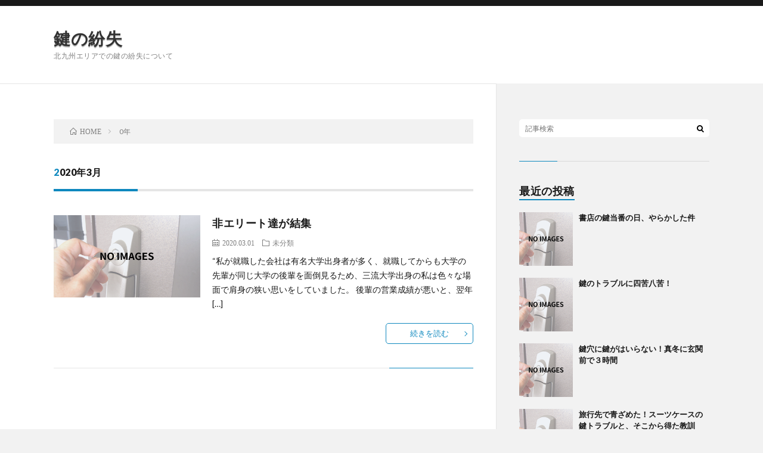

--- FILE ---
content_type: text/html; charset=UTF-8
request_url: https://fityourchic.com/?m=202003
body_size: 4467
content:
<!DOCTYPE html>
<html lang="ja" prefix="og: http://ogp.me/ns#">
<head prefix="og: http://ogp.me/ns# fb: http://ogp.me/ns/fb# article: http://ogp.me/ns/article#">
<meta charset="UTF-8">
<title>2020年3月│鍵の紛失</title>
<meta name='robots' content='max-image-preview:large' />
<link rel='stylesheet' id='wp-block-library-css'  href='https://fityourchic.com/wp-includes/css/dist/block-library/style.min.css?ver=6.0.11' type='text/css' media='all' />
<style id='global-styles-inline-css' type='text/css'>
body{--wp--preset--color--black: #000000;--wp--preset--color--cyan-bluish-gray: #abb8c3;--wp--preset--color--white: #ffffff;--wp--preset--color--pale-pink: #f78da7;--wp--preset--color--vivid-red: #cf2e2e;--wp--preset--color--luminous-vivid-orange: #ff6900;--wp--preset--color--luminous-vivid-amber: #fcb900;--wp--preset--color--light-green-cyan: #7bdcb5;--wp--preset--color--vivid-green-cyan: #00d084;--wp--preset--color--pale-cyan-blue: #8ed1fc;--wp--preset--color--vivid-cyan-blue: #0693e3;--wp--preset--color--vivid-purple: #9b51e0;--wp--preset--gradient--vivid-cyan-blue-to-vivid-purple: linear-gradient(135deg,rgba(6,147,227,1) 0%,rgb(155,81,224) 100%);--wp--preset--gradient--light-green-cyan-to-vivid-green-cyan: linear-gradient(135deg,rgb(122,220,180) 0%,rgb(0,208,130) 100%);--wp--preset--gradient--luminous-vivid-amber-to-luminous-vivid-orange: linear-gradient(135deg,rgba(252,185,0,1) 0%,rgba(255,105,0,1) 100%);--wp--preset--gradient--luminous-vivid-orange-to-vivid-red: linear-gradient(135deg,rgba(255,105,0,1) 0%,rgb(207,46,46) 100%);--wp--preset--gradient--very-light-gray-to-cyan-bluish-gray: linear-gradient(135deg,rgb(238,238,238) 0%,rgb(169,184,195) 100%);--wp--preset--gradient--cool-to-warm-spectrum: linear-gradient(135deg,rgb(74,234,220) 0%,rgb(151,120,209) 20%,rgb(207,42,186) 40%,rgb(238,44,130) 60%,rgb(251,105,98) 80%,rgb(254,248,76) 100%);--wp--preset--gradient--blush-light-purple: linear-gradient(135deg,rgb(255,206,236) 0%,rgb(152,150,240) 100%);--wp--preset--gradient--blush-bordeaux: linear-gradient(135deg,rgb(254,205,165) 0%,rgb(254,45,45) 50%,rgb(107,0,62) 100%);--wp--preset--gradient--luminous-dusk: linear-gradient(135deg,rgb(255,203,112) 0%,rgb(199,81,192) 50%,rgb(65,88,208) 100%);--wp--preset--gradient--pale-ocean: linear-gradient(135deg,rgb(255,245,203) 0%,rgb(182,227,212) 50%,rgb(51,167,181) 100%);--wp--preset--gradient--electric-grass: linear-gradient(135deg,rgb(202,248,128) 0%,rgb(113,206,126) 100%);--wp--preset--gradient--midnight: linear-gradient(135deg,rgb(2,3,129) 0%,rgb(40,116,252) 100%);--wp--preset--duotone--dark-grayscale: url('#wp-duotone-dark-grayscale');--wp--preset--duotone--grayscale: url('#wp-duotone-grayscale');--wp--preset--duotone--purple-yellow: url('#wp-duotone-purple-yellow');--wp--preset--duotone--blue-red: url('#wp-duotone-blue-red');--wp--preset--duotone--midnight: url('#wp-duotone-midnight');--wp--preset--duotone--magenta-yellow: url('#wp-duotone-magenta-yellow');--wp--preset--duotone--purple-green: url('#wp-duotone-purple-green');--wp--preset--duotone--blue-orange: url('#wp-duotone-blue-orange');--wp--preset--font-size--small: 13px;--wp--preset--font-size--medium: 20px;--wp--preset--font-size--large: 36px;--wp--preset--font-size--x-large: 42px;}.has-black-color{color: var(--wp--preset--color--black) !important;}.has-cyan-bluish-gray-color{color: var(--wp--preset--color--cyan-bluish-gray) !important;}.has-white-color{color: var(--wp--preset--color--white) !important;}.has-pale-pink-color{color: var(--wp--preset--color--pale-pink) !important;}.has-vivid-red-color{color: var(--wp--preset--color--vivid-red) !important;}.has-luminous-vivid-orange-color{color: var(--wp--preset--color--luminous-vivid-orange) !important;}.has-luminous-vivid-amber-color{color: var(--wp--preset--color--luminous-vivid-amber) !important;}.has-light-green-cyan-color{color: var(--wp--preset--color--light-green-cyan) !important;}.has-vivid-green-cyan-color{color: var(--wp--preset--color--vivid-green-cyan) !important;}.has-pale-cyan-blue-color{color: var(--wp--preset--color--pale-cyan-blue) !important;}.has-vivid-cyan-blue-color{color: var(--wp--preset--color--vivid-cyan-blue) !important;}.has-vivid-purple-color{color: var(--wp--preset--color--vivid-purple) !important;}.has-black-background-color{background-color: var(--wp--preset--color--black) !important;}.has-cyan-bluish-gray-background-color{background-color: var(--wp--preset--color--cyan-bluish-gray) !important;}.has-white-background-color{background-color: var(--wp--preset--color--white) !important;}.has-pale-pink-background-color{background-color: var(--wp--preset--color--pale-pink) !important;}.has-vivid-red-background-color{background-color: var(--wp--preset--color--vivid-red) !important;}.has-luminous-vivid-orange-background-color{background-color: var(--wp--preset--color--luminous-vivid-orange) !important;}.has-luminous-vivid-amber-background-color{background-color: var(--wp--preset--color--luminous-vivid-amber) !important;}.has-light-green-cyan-background-color{background-color: var(--wp--preset--color--light-green-cyan) !important;}.has-vivid-green-cyan-background-color{background-color: var(--wp--preset--color--vivid-green-cyan) !important;}.has-pale-cyan-blue-background-color{background-color: var(--wp--preset--color--pale-cyan-blue) !important;}.has-vivid-cyan-blue-background-color{background-color: var(--wp--preset--color--vivid-cyan-blue) !important;}.has-vivid-purple-background-color{background-color: var(--wp--preset--color--vivid-purple) !important;}.has-black-border-color{border-color: var(--wp--preset--color--black) !important;}.has-cyan-bluish-gray-border-color{border-color: var(--wp--preset--color--cyan-bluish-gray) !important;}.has-white-border-color{border-color: var(--wp--preset--color--white) !important;}.has-pale-pink-border-color{border-color: var(--wp--preset--color--pale-pink) !important;}.has-vivid-red-border-color{border-color: var(--wp--preset--color--vivid-red) !important;}.has-luminous-vivid-orange-border-color{border-color: var(--wp--preset--color--luminous-vivid-orange) !important;}.has-luminous-vivid-amber-border-color{border-color: var(--wp--preset--color--luminous-vivid-amber) !important;}.has-light-green-cyan-border-color{border-color: var(--wp--preset--color--light-green-cyan) !important;}.has-vivid-green-cyan-border-color{border-color: var(--wp--preset--color--vivid-green-cyan) !important;}.has-pale-cyan-blue-border-color{border-color: var(--wp--preset--color--pale-cyan-blue) !important;}.has-vivid-cyan-blue-border-color{border-color: var(--wp--preset--color--vivid-cyan-blue) !important;}.has-vivid-purple-border-color{border-color: var(--wp--preset--color--vivid-purple) !important;}.has-vivid-cyan-blue-to-vivid-purple-gradient-background{background: var(--wp--preset--gradient--vivid-cyan-blue-to-vivid-purple) !important;}.has-light-green-cyan-to-vivid-green-cyan-gradient-background{background: var(--wp--preset--gradient--light-green-cyan-to-vivid-green-cyan) !important;}.has-luminous-vivid-amber-to-luminous-vivid-orange-gradient-background{background: var(--wp--preset--gradient--luminous-vivid-amber-to-luminous-vivid-orange) !important;}.has-luminous-vivid-orange-to-vivid-red-gradient-background{background: var(--wp--preset--gradient--luminous-vivid-orange-to-vivid-red) !important;}.has-very-light-gray-to-cyan-bluish-gray-gradient-background{background: var(--wp--preset--gradient--very-light-gray-to-cyan-bluish-gray) !important;}.has-cool-to-warm-spectrum-gradient-background{background: var(--wp--preset--gradient--cool-to-warm-spectrum) !important;}.has-blush-light-purple-gradient-background{background: var(--wp--preset--gradient--blush-light-purple) !important;}.has-blush-bordeaux-gradient-background{background: var(--wp--preset--gradient--blush-bordeaux) !important;}.has-luminous-dusk-gradient-background{background: var(--wp--preset--gradient--luminous-dusk) !important;}.has-pale-ocean-gradient-background{background: var(--wp--preset--gradient--pale-ocean) !important;}.has-electric-grass-gradient-background{background: var(--wp--preset--gradient--electric-grass) !important;}.has-midnight-gradient-background{background: var(--wp--preset--gradient--midnight) !important;}.has-small-font-size{font-size: var(--wp--preset--font-size--small) !important;}.has-medium-font-size{font-size: var(--wp--preset--font-size--medium) !important;}.has-large-font-size{font-size: var(--wp--preset--font-size--large) !important;}.has-x-large-font-size{font-size: var(--wp--preset--font-size--x-large) !important;}
</style>
<link rel="https://api.w.org/" href="https://fityourchic.com/index.php?rest_route=/" /><link rel="stylesheet" href="https://fityourchic.com/wp-content/themes/lionblog/style.css">
<link rel="stylesheet" href="https://fityourchic.com/wp-content/themes/lionblog-child/style.css">
<link rel="stylesheet" href="https://fityourchic.com/wp-content/themes/lionblog/css/icon.css">
<link rel="stylesheet" href="https://fonts.googleapis.com/css?family=Lato:400,700,900">
<meta http-equiv="X-UA-Compatible" content="IE=edge">
<meta name="viewport" content="width=device-width, initial-scale=1, shrink-to-fit=no">
<link rel="dns-prefetch" href="//www.google.com">
<link rel="dns-prefetch" href="//www.google-analytics.com">
<link rel="dns-prefetch" href="//fonts.googleapis.com">
<link rel="dns-prefetch" href="//fonts.gstatic.com">
<link rel="dns-prefetch" href="//pagead2.googlesyndication.com">
<link rel="dns-prefetch" href="//googleads.g.doubleclick.net">
<link rel="dns-prefetch" href="//www.gstatic.com">
<style>
</style>
<meta property="og:site_name" content="鍵の紛失" />
<meta property="og:type" content="article" />
<meta property="og:title" content="2020年3月│鍵の紛失" />
<meta property="og:description" content="北九州エリアでの鍵の紛失について" />
<meta property="og:url" content="https://fityourchic.com/?m=202602" />
<meta property="og:image" content="https://fityourchic.com/wp-content/uploads/2022/08/画像02-scaled.jpg" />
<meta name="twitter:card" content="summary" />



</head>
<body class="t-contrast t-sky">

    
  <!--l-header-->
  <header class="l-header">
    
    <!--l-hMain-->
    <div class="l-hMain">
      <div class="container">
      
        <div class="siteTitle siteTitle-noneAd">
	              <p class="siteTitle__big u-txtShdw"><a class="siteTitle__link" href="https://fityourchic.com">鍵の紛失</a></p>          <p class="siteTitle__small">北九州エリアでの鍵の紛失について</p>	            </div>
      

	          
      
        <nav class="globalNavi">
        <input class="globalNavi__toggle" id="globalNavi__toggle" type="checkbox" value="none">
        <label class="globalNavi__switch" for="globalNavi__toggle"></label>
	    	      <ul class="globalNavi__list u-txtShdw">
		    
          </ul>
	            </nav>
       
      </div>
    </div>
    <!-- /l-hMain -->
    
    
    <!-- l-hExtra -->
		    <div class="l-hExtra">
      <div class="container">

        
	                    </div>
     
      </div>
    </div>
        <!-- /l-hExtra -->
    
  </header>
  <!--/l-header-->
  
    
  <!-- l-wrapper -->
  <div class="l-wrapper ">
	
    <!-- l-main -->
    <main class="l-main">
	
	  <div class="breadcrumb" ><div class="container" ><ul class="breadcrumb__list"><li class="breadcrumb__item" itemscope itemtype="http://data-vocabulary.org/Breadcrumb"><a href="https://fityourchic.com/" itemprop="url"><span class="icon-home" itemprop="title">HOME</span></a></li><li class="breadcrumb__item">0年</li></ul></div></div> 
      <header class="archiveTitle">
        <h1 class="heading heading-first">2020年3月</h1>
		      </header>
      
      
	          <div class="archive">
	    	                  <article class="archiveList archiveList-leftImg">
      
        <h2 class="heading heading-archive heading-leftImg">
          <a href="https://fityourchic.com/?p=15">非エリート達が結集</a>
        </h2>
        
		          <div class="eyecatch eyecatch-leftImg">
                                    <a href="https://fityourchic.com/?p=15"><img src="https://fityourchic.com/wp-content/themes/lionblog/img/img_no.gif" alt="NO IMAGE"/></a>
          </div>
                
                <ul class="dateList dateList-leftImg">
                      <li class="dateList__item icon-calendar">2020.03.01</li>
                                <li class="dateList__item icon-folder"><a href="https://fityourchic.com/?cat=1" rel="category">未分類</a></li>
                            </ul>
                
        <p class="archiveList__text archiveList__text-leftImg">
		  &#8220;私が就職した会社は有名大学出身者が多く、就職してからも大学の先輩が同じ大学の後輩を面倒見るため、三流大学出身の私は色々な場面で肩身の狭い思いをしていました。 後輩の営業成績が悪いと、翌年 [&hellip;]        </p>
        
        <div class="btn btn-right btn-leftImg">
          <a class="btn__link" href="https://fityourchic.com/?p=15">続きを読む</a>
        </div>
      
      </article>
      
      
       
		  		  		        </div>
	  	  
	        
    </main>
    <!-- /l-main -->
    
	    <!-- l-sidebar -->
          <div class="l-sidebar">
	  
	          <aside class="widget">      <div class="searchBox">
        <form class="searchBox__form" method="get" target="_top" action="https://fityourchic.com/" >
          <input class="searchBox__input" type="text" maxlength="50" name="s" placeholder="記事検索"><button class="searchBox__submit icon-search" type="submit" value="search"> </button>
        </form>
      </div></aside><aside class="widget"><h2 class="heading heading-widget">最近の投稿</h2>            <ol class="imgListWidget">
                              
              <li class="imgListWidget__item">
                                  <a class="imgListWidget__borderBox" href="https://fityourchic.com/?p=219" title="書店の鍵当番の日、やらかした件"><span>
                                      <img src="https://fityourchic.com/wp-content/themes/lionblog/img/img_no_thumbnail.gif" alt="NO IMAGE">
                                    </span></a>
                                <h3 class="imgListWidget__title">
                  <a href="https://fityourchic.com/?p=219">書店の鍵当番の日、やらかした件</a>
                                  </h3>
              </li>
                              
              <li class="imgListWidget__item">
                                  <a class="imgListWidget__borderBox" href="https://fityourchic.com/?p=216" title="鍵のトラブルに四苦八苦！"><span>
                                      <img src="https://fityourchic.com/wp-content/themes/lionblog/img/img_no_thumbnail.gif" alt="NO IMAGE">
                                    </span></a>
                                <h3 class="imgListWidget__title">
                  <a href="https://fityourchic.com/?p=216">鍵のトラブルに四苦八苦！</a>
                                  </h3>
              </li>
                              
              <li class="imgListWidget__item">
                                  <a class="imgListWidget__borderBox" href="https://fityourchic.com/?p=213" title="鍵穴に鍵がはいらない！真冬に玄関前で３時間"><span>
                                      <img src="https://fityourchic.com/wp-content/themes/lionblog/img/img_no_thumbnail.gif" alt="NO IMAGE">
                                    </span></a>
                                <h3 class="imgListWidget__title">
                  <a href="https://fityourchic.com/?p=213">鍵穴に鍵がはいらない！真冬に玄関前で３時間</a>
                                  </h3>
              </li>
                              
              <li class="imgListWidget__item">
                                  <a class="imgListWidget__borderBox" href="https://fityourchic.com/?p=210" title="旅行先で青ざめた！スーツケースの鍵トラブルと、そこから得た教訓"><span>
                                      <img src="https://fityourchic.com/wp-content/themes/lionblog/img/img_no_thumbnail.gif" alt="NO IMAGE">
                                    </span></a>
                                <h3 class="imgListWidget__title">
                  <a href="https://fityourchic.com/?p=210">旅行先で青ざめた！スーツケースの鍵トラブルと、そこから得た教訓</a>
                                  </h3>
              </li>
                              
              <li class="imgListWidget__item">
                                  <a class="imgListWidget__borderBox" href="https://fityourchic.com/?p=207" title="家の鍵を無くした日"><span>
                                      <img src="https://fityourchic.com/wp-content/themes/lionblog/img/img_no_thumbnail.gif" alt="NO IMAGE">
                                    </span></a>
                                <h3 class="imgListWidget__title">
                  <a href="https://fityourchic.com/?p=207">家の鍵を無くした日</a>
                                  </h3>
              </li>
                          </ol>
            </aside><aside class="widget"><h2 class="heading heading-widget">最近のコメント</h2><ul id="recentcomments"></ul></aside><aside class="widget"><h2 class="heading heading-widget">アーカイブ</h2>
			<ul>
					<li><a href='https://fityourchic.com/?m=202506'>2025年6月</a></li>
	<li><a href='https://fityourchic.com/?m=202505'>2025年5月</a></li>
	<li><a href='https://fityourchic.com/?m=202504'>2025年4月</a></li>
	<li><a href='https://fityourchic.com/?m=202503'>2025年3月</a></li>
	<li><a href='https://fityourchic.com/?m=202502'>2025年2月</a></li>
	<li><a href='https://fityourchic.com/?m=202501'>2025年1月</a></li>
	<li><a href='https://fityourchic.com/?m=202412'>2024年12月</a></li>
	<li><a href='https://fityourchic.com/?m=202411'>2024年11月</a></li>
	<li><a href='https://fityourchic.com/?m=202410'>2024年10月</a></li>
	<li><a href='https://fityourchic.com/?m=202409'>2024年9月</a></li>
	<li><a href='https://fityourchic.com/?m=202408'>2024年8月</a></li>
	<li><a href='https://fityourchic.com/?m=202407'>2024年7月</a></li>
	<li><a href='https://fityourchic.com/?m=202406'>2024年6月</a></li>
	<li><a href='https://fityourchic.com/?m=202405'>2024年5月</a></li>
	<li><a href='https://fityourchic.com/?m=202404'>2024年4月</a></li>
	<li><a href='https://fityourchic.com/?m=202403'>2024年3月</a></li>
	<li><a href='https://fityourchic.com/?m=202402'>2024年2月</a></li>
	<li><a href='https://fityourchic.com/?m=202401'>2024年1月</a></li>
	<li><a href='https://fityourchic.com/?m=202312'>2023年12月</a></li>
	<li><a href='https://fityourchic.com/?m=202311'>2023年11月</a></li>
	<li><a href='https://fityourchic.com/?m=202310'>2023年10月</a></li>
	<li><a href='https://fityourchic.com/?m=202309'>2023年9月</a></li>
	<li><a href='https://fityourchic.com/?m=202308'>2023年8月</a></li>
	<li><a href='https://fityourchic.com/?m=202307'>2023年7月</a></li>
	<li><a href='https://fityourchic.com/?m=202306'>2023年6月</a></li>
	<li><a href='https://fityourchic.com/?m=202305'>2023年5月</a></li>
	<li><a href='https://fityourchic.com/?m=202304'>2023年4月</a></li>
	<li><a href='https://fityourchic.com/?m=202303'>2023年3月</a></li>
	<li><a href='https://fityourchic.com/?m=202302'>2023年2月</a></li>
	<li><a href='https://fityourchic.com/?m=202301'>2023年1月</a></li>
	<li><a href='https://fityourchic.com/?m=202212'>2022年12月</a></li>
	<li><a href='https://fityourchic.com/?m=202211'>2022年11月</a></li>
	<li><a href='https://fityourchic.com/?m=202210'>2022年10月</a></li>
	<li><a href='https://fityourchic.com/?m=202209'>2022年9月</a></li>
	<li><a href='https://fityourchic.com/?m=202208'>2022年8月</a></li>
	<li><a href='https://fityourchic.com/?m=202207'>2022年7月</a></li>
	<li><a href='https://fityourchic.com/?m=202206'>2022年6月</a></li>
	<li><a href='https://fityourchic.com/?m=202205'>2022年5月</a></li>
	<li><a href='https://fityourchic.com/?m=202204'>2022年4月</a></li>
	<li><a href='https://fityourchic.com/?m=202203'>2022年3月</a></li>
	<li><a href='https://fityourchic.com/?m=202202'>2022年2月</a></li>
	<li><a href='https://fityourchic.com/?m=202201'>2022年1月</a></li>
	<li><a href='https://fityourchic.com/?m=202112'>2021年12月</a></li>
	<li><a href='https://fityourchic.com/?m=202111'>2021年11月</a></li>
	<li><a href='https://fityourchic.com/?m=202110'>2021年10月</a></li>
	<li><a href='https://fityourchic.com/?m=202109'>2021年9月</a></li>
	<li><a href='https://fityourchic.com/?m=202108'>2021年8月</a></li>
	<li><a href='https://fityourchic.com/?m=202107'>2021年7月</a></li>
	<li><a href='https://fityourchic.com/?m=202106'>2021年6月</a></li>
	<li><a href='https://fityourchic.com/?m=202105'>2021年5月</a></li>
	<li><a href='https://fityourchic.com/?m=202104'>2021年4月</a></li>
	<li><a href='https://fityourchic.com/?m=202103'>2021年3月</a></li>
	<li><a href='https://fityourchic.com/?m=202102'>2021年2月</a></li>
	<li><a href='https://fityourchic.com/?m=202101'>2021年1月</a></li>
	<li><a href='https://fityourchic.com/?m=202012'>2020年12月</a></li>
	<li><a href='https://fityourchic.com/?m=202011'>2020年11月</a></li>
	<li><a href='https://fityourchic.com/?m=202010'>2020年10月</a></li>
	<li><a href='https://fityourchic.com/?m=202009'>2020年9月</a></li>
	<li><a href='https://fityourchic.com/?m=202008'>2020年8月</a></li>
	<li><a href='https://fityourchic.com/?m=202007'>2020年7月</a></li>
	<li><a href='https://fityourchic.com/?m=202006'>2020年6月</a></li>
	<li><a href='https://fityourchic.com/?m=202005'>2020年5月</a></li>
	<li><a href='https://fityourchic.com/?m=202004'>2020年4月</a></li>
	<li><a href='https://fityourchic.com/?m=202003'>2020年3月</a></li>
	<li><a href='https://fityourchic.com/?m=202002'>2020年2月</a></li>
	<li><a href='https://fityourchic.com/?m=202001'>2020年1月</a></li>
	<li><a href='https://fityourchic.com/?m=201912'>2019年12月</a></li>
	<li><a href='https://fityourchic.com/?m=201911'>2019年11月</a></li>
	<li><a href='https://fityourchic.com/?m=201910'>2019年10月</a></li>
			</ul>

			</aside>	  	  
	      
    </div>

    <!-- /l-sidebar -->
	    
  </div>
  <!-- /l-wrapper -->


  <!--l-footer-->
  <footer class="l-footer">
    <div class="container">
      <div class="pagetop u-txtShdw"><a class="pagetop__link" href="#top">Back to Top</a></div>

              
         
      <nav class="footerNavi">
	  	    <ul class="footerNavi__list u-txtShdw"></ul>
            </nav>

      <div class="copyright">
              © Copyright 2026 <a class="copyright__link" href="https://fityourchic.com">鍵の紛失</a>.
            
      </div>
      

    </div>     
  </footer>
  <!-- /l-footer -->

        

</body>
</html>